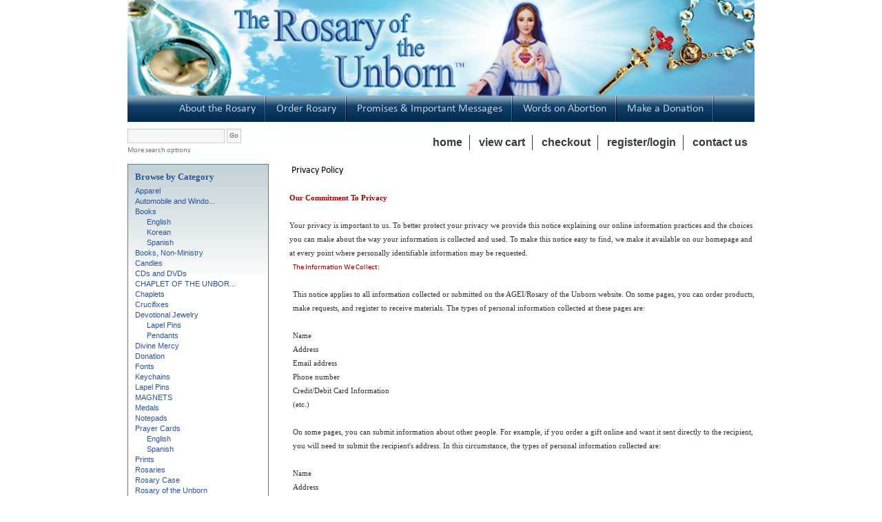

--- FILE ---
content_type: text/html; Charset=utf-8
request_url: https://www.rosaryoftheunborn.com/store/pc/viewContent.asp?idpage=7
body_size: 9391
content:
<!DOCTYPE html>
<html lang="en" >
<head itemscope itemtype="http://schema.org/WebSite">

<script>
	scGAType = "1";
	scGAEventAddShippingInfo = "";
	scGAEventAddPaymentInfo = "";
	scCurCode="";
	scGAEventBeginCheckout = "";
	scGAEventPurchase = "";

</script>

<meta charset="UTF-8" />
<TITLE itemprop="name">Privacy Policy - Rosary of the Unborn</TITLE>
<META NAME="Description" CONTENT="Privacy Policy" />
<META NAME="Keywords" CONTENT="Archangel Gabriel Enterprises Privacy Policy" />
<META NAME="Robots" CONTENT="index,follow" />
<META NAME="Revisit-after" CONTENT="30" />
<link rel="canonical" href="http://www.rosaryoftheunborn.com/store/pc/viewcontent.asp?idpage=7" />


    <link type="text/css" rel="stylesheet" href="css/bootstrap.min.css" /> 
    
    

    <link type="text/css" rel="stylesheet" href="css/datepicker3.css" />
    <link type="text/css" rel="stylesheet" href="css/facebook.css" />
    <link type="text/css" rel="stylesheet" href="css/screen.css" />
    <link type="text/css" rel="stylesheet" href="css/pcStorefront.css" />
    <link type="text/css" rel="stylesheet" href="css/quickview.css" />
    <link type="text/css" rel="stylesheet" href="css/pcSearchFields.css" />
    <link type="text/css" rel="stylesheet" href="css/search.min.css" />
    <link type="text/css" rel="stylesheet" href="css/slidebars.min.css" />
    <link type="text/css" rel="stylesheet" href="css/bulkaddtocart.css" />
    
    
    <link type="text/css" rel="stylesheet" href="../includes/mojozoom/mojozoom.css" />
    <link type="text/css" rel="stylesheet" href="../includes/javascripts/flickity/flickity.min.css" media="screen" />

<link type="text/css" rel="stylesheet" href="theme/rotu/css/theme.css" />
 <script src="../includes/jquery/jquery-3.5.1.min.js"></script>
<script type="text/javascript">
	var $pc = jQuery.noConflict();
	var $ = $pc;
</script>

<script src="../includes/jquery/jquery.divascookies-0.6.min.js"></script>

<script src="../includes/jquery/jquery.timepicker.min.js"></script>
<link rel="stylesheet" type="text/css" href="../includes/jquery/jquery.timepicker.css" />
<script src="../includes/jquery/jquery-ui.min.js"></script>
<link rel="stylesheet" type="text/css" href="../includes/jquery/jquery-ui.min.css" />
<link rel="icon" href="theme/rotu/images/favicon.ico" /><meta name="viewport" content="width=1000, initial-scale=1, maximum-scale=1">
        <link type="text/css" rel="stylesheet"  href="../includes/gateways/paypaladvancedcheckout/css/paypaladvancedcheckout.css"/>



</head>
<body itemscope itemtype="http://schema.org/WebSite">

<!-- Google Tag Manager -->
<!-- End Google Tag Manager -->

<div id="pcMainService" data-ng-controller="serviceCtrl"></div>
<div id="pre-header">
     
</div>
 

<!-- Prompt IE 6 users to install Chrome Frame. -->
<!--[if lt IE 9]>
<script type="text/javascript">
$(function() {
    $('a.closeModal').click(function(e) { 
        $('div#dumbBoxWrap').hide();
    });
});  
</script>
<div id="dumbBoxWrap">
<div class="dumbBoxOverlay">
    &nbsp;
</div> 
<div class="vertical-offset">
    <div class="dumbBox">
        <h1>Warning!</h1>
        <p class=chromeframe>Your browser is <em>ancient!</em> <a href="http://browsehappy.com/" target="_blank">Upgrade to a different browser</a> or <a href="http://www.google.com/chromeframe/?redirect=true" target="_blank">install Google Chrome Frame</a> to experience this site to it's full potential.</p>            
        <a class="close_btn close_button_red closeModal" href="#" id="closeModal">Close</a>   
    </div>
     
</div>

</div>   
<![endif]-->


<div id="pcThemeWrap" class="rotu-wrapper container-fluid">

  <header id="rotu-header">
      <h1>
        <a href="home.asp">
          <img src="theme/rotu/images/ROTU_header.jpg" alt="Rosary of The Unborn Header Image" />
          <span class="hidden">Rosary of the Unborn</span>
        </a>
      </h1>    

      <nav id="rotu-mainNav" class="navbar navbar-default"> 
        <!-- Brand and toggle get grouped for better mobile display -->
        <div class="navbar-header visible-xs">
            <div class="pull-right">
              <span class="rotu-mainNav-menu">Menu</span>
              <button type="button" class="navbar-toggle" data-toggle="collapse" data-target="#rotu-navbar-collapse">
                  <span class="sr-only">Toggle navigation</span>
                  <span class="icon-bar"></span>
                  <span class="icon-bar"></span>
                  <span class="icon-bar"></span>
              </button>
            </div> 
        </div>


        <!-- Collect the nav links, forms, and other content for toggling -->
        <div id="rotu-navbar-collapse" class="collapse navbar-collapse">
            <ul class="nav navbar-nav">
                <li><a href="/store/pc/viewcontent.asp?idpage=1">About the Rosary</a></li>
                <li><a href="/store/pc/viewCategories.asp?idCategory=193">Order Rosary</a></li> 
                <li><a href="/store/pc/viewcontent.asp?idpage=2">Promises &amp; Important Messages</a></li> 
                <li><a href="/store/pc/viewcontent.asp?idpage=16">Words on Abortion</a></li> 
                <li><a href="/store/pc/viewCategories.asp?idCategory=231">Make a Donation</a></li> 

                <!-- only on mobile, repeate products and other categories dynamic list here -->
                <li class="visible-xs"><a href="viewCategories.asp">Our Products</a>

                </li> 
                <li class="visible-xs"><a href="viewPages.asp">Other Links</a></li> 
            </ul> 
        </div><!-- /.navbar-collapse --> 
      </nav> 
  </header> 
 
  <div id="rotu-secondary" class="row">
      <div id="pcHeaderSearch" class="col-md-3">
        <form action="showsearchresults.asp" name="search" method="get" id="pcHSearchForm">
          <input type="hidden" name="pageStyle" value="H">
          <input type="hidden" name="resultCnt" value="">
          <input type="text" name="keyword" value="" id="pcHSearch">
          <input type="submit" name="submit" value="Go" id="pcHSearchSubmit">
          <div id="pcHSearchMore">
            <a href="search.asp">More search options</a>
          </div>
        </form>  
      </div>

      <nav id="rotu-secondary-nav" class="col-md-9">
          <ul>
              <li><a href="home.asp">home</a></li>
              <li><a href="viewCart.asp">view cart</a></li>
              <li><a href="checkout.asp">checkout</a></li>
                
              <li><a href="CustPref.asp">register/login</a></li>
              <li><a href="contact.asp">contact us</a></li>
               
          </ul>
      </nav> 
  </div>   

  <section id="rotu-main" class="row"> 
      <aside id="rotu-main-sidebar" class="col-md-3 col-sm-3 hidden-xs">
          <div class="rotu-main-sidebar-container">
            <h2>Browse by Category</h2>
             <nav><ul class='hci_dynamicnav'>
<li><a href="viewCategories.asp?idCategory=220">Apparel</a>
</li>
<li><a href="viewCategories.asp?idCategory=207">Automobile and Windo...</a>
</li>
<li class="parent"><a href="viewCategories.asp?idCategory=26">Books</a>
<ul class='hci_dynamicnav'>
<li><a href="viewCategories.asp?idCategory=64">English</a>
</li>
<li><a href="viewCategories.asp?idCategory=239">Korean</a>
</li>
<li><a href="viewCategories.asp?idCategory=63">Spanish</a>
</li>
</ul>
</li>
<li><a href="viewCategories.asp?idCategory=145">Books, Non-Ministry</a>
</li>
<li><a href="viewCategories.asp?idCategory=235">Candles</a>
</li>
<li><a href="viewCategories.asp?idCategory=236">CDs and DVDs</a>
</li>
<li><a href="viewCategories.asp?idCategory=192">CHAPLET OF THE UNBOR...</a>
</li>
<li><a href="viewCategories.asp?idCategory=22">Chaplets</a>
</li>
<li><a href="viewCategories.asp?idCategory=222">Crucifixes</a>
</li>
<li class="parent"><a href="viewCategories.asp?idCategory=57">Devotional Jewelry</a>
<ul class='hci_dynamicnav'>
<li><a href="viewCategories.asp?idCategory=10">Lapel Pins</a>
</li>
<li><a href="viewCategories.asp?idCategory=17">Pendants</a>
</li>
</ul>
</li>
<li><a href="viewCategories.asp?idCategory=243">Divine Mercy</a>
</li>
<li><a href="viewCategories.asp?idCategory=231">Donation</a>
</li>
<li><a href="viewCategories.asp?idCategory=232">Fonts</a>
</li>
<li><a href="viewCategories.asp?idCategory=217">Keychains</a>
</li>
<li><a href="viewCategories.asp?idCategory=233">Lapel Pins</a>
</li>
<li><a href="viewCategories.asp?idCategory=241">MAGNETS</a>
</li>
<li><a href="viewCategories.asp?idCategory=67">Medals</a>
</li>
<li><a href="viewCategories.asp?idCategory=242">Notepads</a>
</li>
<li class="parent"><a href="viewCategories.asp?idCategory=102">Prayer Cards</a>
<ul class='hci_dynamicnav'>
<li><a href="viewCategories.asp?idCategory=184">English</a>
</li>
<li><a href="viewCategories.asp?idCategory=180">Spanish</a>
</li>
</ul>
</li>
<li><a href="viewCategories.asp?idCategory=176">Prints</a>
</li>
<li><a href="viewCategories.asp?idCategory=251">Rosaries</a>
</li>
<li><a href="viewCategories.asp?idCategory=218">Rosary Case</a>
</li>
<li class="parent"><a href="viewCategories.asp?idCategory=193">Rosary of the Unborn</a>
<ul class='hci_dynamicnav'>
<li><a href="viewCategories.asp?idCategory=198">Bracelets</a>
</li>
<li><a href="viewCategories.asp?idCategory=199">Finger Cards (Rosary...</a>
</li>
<li><a href="viewCategories.asp?idCategory=197">Large, Five-Decade</a>
</li>
<li><a href="viewCategories.asp?idCategory=196">Small, One-decade</a>
</li>
</ul>
</li>
<li><a href="viewCategories.asp?idCategory=249">Rosary Rings</a>
</li>
<li><a href="viewCategories.asp?idCategory=210">Sacred Oil</a>
</li>
<li><a href="viewCategories.asp?idCategory=19">Scapulars</a>
</li>
<li><a href="viewCategories.asp?idCategory=178">Specials And Sales</a>
</li>
<li><a href="viewCategories.asp?idCategory=155">St Benedict Items</a>
</li>
<li><a href="viewCategories.asp?idCategory=244">St Michael Items</a>
</li>
<li><a href="viewCategories.asp?idCategory=216">Statues</a>
</li>
<li><a href="viewCategories.asp?idCategory=238">Visor Clips</a>
</li>
<li><a href="viewCategories.asp?idCategory=18">Water Bottles</a>
</li>
</ul>
</</nav>
          </div><!-- product links -->
        <div id='' class=''>
<ul>
<li class=''><a href=https://www.rosaryoftheunborn.com/store/pc/viewContent.asp?idpage=17>About Our Website</a></li>
<li class=''><a href=https://www.rosaryoftheunborn.com/store/pc/viewContent.asp?idpage=1>About the Rosary</a></li>
<li class=''><a href=https://www.rosaryoftheunborn.com/store/pc/viewContent.asp?idpage=3>FAQ's - Frequently Asked Questions</a></li>
<li class=''><a href=https://www.rosaryoftheunborn.com/store/pc/viewContent.asp?idpage=36>Free Rosary of the Unborn Finger Card and Business Card</a></li>
<li class=''><a href=https://www.rosaryoftheunborn.com/store/pc/viewContent.asp?idpage=5>Heaven's Words on Abortion - 2001 to 2005</a></li>
<li class=''><a href=https://www.rosaryoftheunborn.com/store/pc/viewContent.asp?idpage=16>Heaven's Words on Abortion - 2006 to 2013</a></li>
<li class=''><a href=https://www.rosaryoftheunborn.com/store/pc/viewContent.asp?idpage=11>How To Pray the Rosary </a></li>
<li class=''><a href=https://www.rosaryoftheunborn.com/store/pc/viewContent.asp?idpage=4>Links</a></li>
<li class=''><a href=https://www.rosaryoftheunborn.com/store/pc/viewContent.asp?idpage=7>Privacy Policy</a></li>
<li class=''><a href=https://www.rosaryoftheunborn.com/store/pc/viewContent.asp?idpage=2>Promises & Important Messages</a></li>
<li class=''><a href=https://www.rosaryoftheunborn.com/store/pc/viewContent.asp?idpage=8>Return Policy</a></li>
<li class=''><a href=https://www.rosaryoftheunborn.com/store/pc/viewContent.asp?idpage=6>Terms and Conditions</a></li>
<li class=''><a href=https://www.rosaryoftheunborn.com/store/pc/viewContent.asp?idpage=34>Videos</a></li>
<li class=''><a href=https://www.rosaryoftheunborn.com/store/pc/viewContent.asp?idpage=1056>Free Triple Blessing Prayer Card</a></li>
</ul></div>
          <div class="rotu-main-sidebar-container"> 
<!--            <h3>Other Links:</h3>-->
            <ul>
<!--          <li><a href="default.asp">Store Home</a></li>
              <li><a href="viewcategories.asp">Browse Catalog</a></li> 
              <li><a href="search.asp">Advanced Search</a></li>
              <li><a href="viewcart.asp">View Cart</a></li> 
              <li><a href="viewcontent.asp?idpage=17">About Our Website</a></li>
              <li><a href="viewcontent.asp?idpage=1">About the Rosary</a></li>
              <li><a href="viewcontent.asp?idpage=3">FAQ's - Frequently Asked Questions</a></li>
              <li><a href="viewcontent.asp?idpage=36">Free Rosary of the Unborn Finger Card </a></li>
              <li><a href="viewcontent.asp?idpage=15">Heaven's Words on Abortion - 1993 to 2000</a></li>
              <li><a href="viewcontent.asp?idpage=5">Heaven's Words on Abortion - 2001 to 2005</a></li>
              <li><a href="viewcontent.asp?idpage=16">Heaven's Words on Abortion - 2006 to Present</a></li>
              <li><a href="viewcontent.asp?idpage=11">How To Pray the Rosary </a></li>
              <li><a href="viewcontent.asp?idpage=4">Links</a></li>
              <li><a href="viewcontent.asp?idpage=7">Privacy Policy</a></li>
              <li><a href="viewcontent.asp?idpage=2">Promises &amp; Important Messages</a></li>
              <li><a href="viewcontent.asp?idpage=8">Return Policy</a></li>
              <li><a href="viewcontent.asp?idpage=6">Terms and Conditions</a></li>
              <li><a href="viewcontent.asp?idpage=34">Videos</a></li>-->

            </ul> 
          </div><!-- Other links --> 
         
           
      </aside>

      <div id="rotu-main-content" class="col-md-9 col-sm-9" role="main">


 


 
    
 
    
     

<div id="pcMain" class="pcViewPages">
	<div class="pcMainContent">
	
        <div class="pcPageContent">
           <div class="MsoNormal" style="MARGIN: 0in 0in 0pt"> <!-- ?xml:namespace prefix = o ns = "urn:schemas-microsoft-com:office:office" / -->  <o:p>&nbsp;</o:p>Privacy Policy<br /> <br />  <p class="MsoNormal" style="MARGIN: 0in 0in 0pt"><strong><span style="FONT-SIZE: 8.5pt; COLOR: #990000; FONT-FAMILY: 'Trebuchet MS'">Our Commitment To Privacy</span></strong><span style="FONT-SIZE: 8.5pt; COLOR: #990000; FONT-FAMILY: 'Trebuchet MS'"><br /> </span><span style="FONT-SIZE: 8.5pt; COLOR: #333333; FONT-FAMILY: 'Trebuchet MS'"><br /> Your privacy is important to us. To better protect your privacy we provide this notice explaining our online information practices and the choices you can make about the way your information is collected and used. To make this notice easy to find, we make it available on our homepage and at every point where personally identifiable information may be requested.  <o:p></o:p></span></p> <p><span class="arial12hredb"><span style="font-size: 8.5pt; color: rgb(153, 0, 0); font-family: "Trebuchet MS"; font-weight: bold;">The Information We Collect:</span></span><span style="font-size: 8.5pt; color: rgb(153, 0, 0); font-family: "Trebuchet MS"; font-weight: bold;"><br /> </span><span style="FONT-SIZE: 8.5pt; COLOR: #333333; FONT-FAMILY: 'Trebuchet MS'"><br /> This notice applies to all information collected or submitted on the AGEI/Rosary of the Unborn website. On some pages, you can order products, make requests, and register to receive materials. The types of personal information collected at these pages are: <br /> <br /> Name <br /> Address <br /> Email address <br /> Phone number <br /> Credit/Debit Card Information <br /> (etc.) <br /> <br /> On some pages, you can submit information about other people. For example, if you order a gift online and want it sent directly to the recipient, you will need to submit the recipient's address. In this circumstance, the types of personal information collected are:<br /> <br /> Name <br /> Address <br /> Phone Number <br /> (etc.) <br /> <br /> </span><strong><span style="FONT-SIZE: 8.5pt; COLOR: #990000; FONT-FAMILY: 'Trebuchet MS'">The Way We Use Information:</span></strong><span style="FONT-SIZE: 8.5pt; COLOR: #333333; FONT-FAMILY: 'Trebuchet MS'"> <br /> <br /> We use the information you provide about yourself when placing an order only to complete that order. We do not share this information with outside parties except to the extent necessary to complete that order.<br /> <br /> We use the information you provide about someone else when placing an order only to ship the product and to confirm delivery. We do not share this information with outside parties except to the extent necessary to complete that order. <br /> <br /> We use return email addresses to answer the email we receive. Such addresses are not used for any other purpose and are not shared with outside parties.<br /> <br /> &nbsp;We use non-identifying and aggregate information to better design our website and to share with advertisers. For example, we may tell an advertiser that X number of individuals visited a certain area on our website, or that Y number of men and Z number of women filled out our registration form, but we would not disclose anything that could be used to identify those individuals. <br /> Finally, we never use or share the personally identifiable information provided to us online in ways unrelated to the ones described above without also providing you an opportunity to opt-out or otherwise prohibit such unrelated uses.<br /> <br /> </span><strong><span style="FONT-SIZE: 8.5pt; COLOR: #990000; FONT-FAMILY: 'Trebuchet MS'">Our Commitment To Data Security</span></strong><span style="FONT-SIZE: 8.5pt; COLOR: #333333; FONT-FAMILY: 'Trebuchet MS'"> <br /> <br /> To prevent unauthorized access, maintain data accuracy, and ensure the correct use of information, we have put in place appropriate physical, electronic, and managerial procedures to safeguard and secure the information we collect online. <br /> <br /> </span><span class="arial12hredb"><span style="font-size: 8.5pt; color: rgb(153, 0, 0); font-family: "Trebuchet MS"; font-weight: bold;">Our Commitment To Children's Privacy: </span></span><span style="font-size: 8.5pt; color: rgb(153, 0, 0); font-family: "Trebuchet MS"; font-weight: bold;"><br /> </span><span style="FONT-SIZE: 8.5pt; COLOR: #333333; FONT-FAMILY: 'Trebuchet MS'"><br /> Protecting the privacy of the very young is especially important. For that reason, we never collect or maintain information at our website from those we actually know are under 13, and no part of our website is structured to attract anyone under 13. <br /> <br /> </span><strong><span style="FONT-SIZE: 8.5pt; COLOR: #990000; FONT-FAMILY: 'Trebuchet MS'">How You Can Access Or Correct Your Information:</span></strong><span style="FONT-SIZE: 8.5pt; COLOR: #333333; FONT-FAMILY: 'Trebuchet MS'"><br /> <br /> You can access all your personally identifiable information that we collect online and maintain by calling us at 440-327-4532 x235. We use this procedure to better safeguard your information. <br /> <br /> You can correct factual errors in your personally identifiable information by sending us a request that credibly shows error. <br /> <br /> To protect your privacy and security, we will also take reasonable steps to verify your identity before granting access or making corrections.</span></p></div> <p>&nbsp;</p> 
        </div>
      	
    
    <div class="pcTable">
      <div class="pcTableRow">
				
			</div>
		</div>
        
      <hr />
      <div class="pcFormButtons">        
        <a href="viewcontent.asp" class="pcButton pcButtonBack">
          <img src="images/sample/pc_button_back.gif" alt="The page you requested either is no longer available or access to it has been restricted." />
          <div class="pcButtonText">Back</div>
        </a>
      </div>
    
	</div>
</div>


      </div><!-- /rotu-main-content -->
  </section><!-- /rotu-main -->  

  <footer id="rotu-footer">  
      <p style="font-size: 14px; line-height:1.3; color: #383838;">
          Archangel Gabriel Enterprises Inc.<br>
          37137 Butternut Ridge Rd.<br>
          North Ridgeville, OH 44039<br>
          440-327-4532 Ext:235  
      </p>
      <small>The Rosary of the Unborn<sup>TM</sup> &copy;. All Rights Reserved.</small>
      <img src="theme/rotu/images/BotBanner.jpg" alt="Rosary of The Unborn Footer Image" />
  </footer>    
</div><!-- /pcThemeWrap -->
 <div class="modal fade" id="GlobalMsgDialog" tabindex="-1" role="dialog" aria-labelledby="pcDialogTitle" aria-hidden="true">
   <div class="modal-dialog modal-dialog-center">
      <div class="modal-content">
         <div class="modal-header">
            <button type="button" class="close" data-dismiss="modal" aria-hidden="true">&times;</button>
            <h4 class="modal-title" id="pcDialogTitle">Global Message</h4>
         </div>
         <div class="modal-body">
            <p id="pcDialogMessage"></p>
         </div>
         <div class="modal-footer">
            <div id="pcDialogButtons"></div>
         </div>
      </div>
   </div>
</div>
<div class="modal fade" id="QuickViewDialog" tabindex="-1" role="dialog" aria-labelledby="quickViewLabel" aria-hidden="true">
	<div class="modal-dialog">
    <div id="modal-content" class="modal-content">
			<div class="modal-header">
        <h4 class="modal-title" id="quickViewLabel">Quick View</h4>
        </div>
		</div>
	</div>
</div>

<script type=text/javascript>
    var opc_js_1 = 'Credit Card numbers can only contain digits and spaces';
    var opc_js_2 = 'Please enter your e-mail address';
    var opc_js_3 = 'Please enter a valid e-mail address. E.g.: yourname@domain.com';
    var opc_js_4 = 'Please enter your password';
    var opc_js_5a = '<strong>This e-mail address already exists in our customer database</strong>. Please enter a different e-mail address, or log into your account by using either this e-mail address and your password (if any), or this e-mail address and the Order Code that was included in the order notification message that you received at the time you placed an order.'; 
    var opc_js_8 = 'Please enter your first name';
    var opc_js_9 = 'Please enter last name';
    var opc_js_10 = 'Please enter your address';
    var opc_js_11 = 'Please enter your city';
    var opc_js_12 = 'Please select your country';
    var opc_js_13 = 'Please enter your ZIP/Postal code';
    var opc_js_15 = 'Please select your state';
    var opc_js_16 = 'Please enter a valid phone number';
    var opc_js_22 = ' Updating your billing address, please wait....... ';
    var opc_js_25 = 'Please enter the recipient\'s first name';
    var opc_js_26 = 'Please enter the recipient\'s last name';
    var opc_js_27 = 'Please enter the recipient\'s address';
    var opc_js_28 = 'Please enter the recipient\'s city';
    var opc_js_29 = 'Please select the recipient\'s country';
    var opc_js_30 = 'Please enter the ZIP/Postal code (US/CA)';
    var opc_js_32 = 'Please select the recipient\'s state';
    var opc_js_35 = 'Please select a valid delivery date';
    var opc_js_36 = 'Please select a valid delivery time';
    var opc_js_38 = 'Add new shipping address...';
    var opc_js_42 = ' Your order was updated successfully.';
    var opc_js_43 = 'Please select a payment method';
    var opc_js_44 = 'Please enter your credit card number';
    var opc_js_45 = 'The Credit Card number must contain at least 16 digits';
    var opc_js_46 = 'Your credit card is not valid';
    var opc_js_47 = 'Please enter your password again to confirm';
    var opc_js_48 = 'Your passwords do not match'; 
    var opc_js_51 = ' You already have an account with us.';  
    var opc_js_53 = ' We were unable to update your order. Please try again!';
    var opc_js_54 = ' Loading shipping options, please wait....... ';
    var opc_js_63 = 'Please enter your state/province';
    var opc_js_64 = 'Please enter recipient\'s state/province';
    var opc_js_65 = 'View Cart';
    var opc_js_66 = 'Try Again';
    var opc_js_74 = 'You must enter a valid zip code';
    var opc_js_79 = 'Please wait while we reload your order details';
    var opc_js_81 = 'Saving Order... Please wait';    
    var Custmoda_27 = 'You must enter a valid VAT ID';
    var Custmoda_25 = 'You must enter a valid Social Security Number';
    var login_5 = 'You must review and agree to our Terms & Conditions before placing an order on our store.';
    var opc_ship_4 = ' Your shipping selection was updated successfully';    
    var opc_16 = 'Zip:';
    var opc_16a = 'Postal Code:';
    var opc_20 = 'Use my billing address';
    var opc_21 = 'Registrant\'s preferred location';  
    var opc_51a = 'OK';      
    var opc_57 = 'There was an error saving your information. Please check the form for errors and try again. If the problem persists, please contact us so we can save your order and look into the problem.';
    var QV_2 = 'Loading . . . ';
    var ShowSearch_2 = 'Please wait while we process your request...';
    var ShowSearch_3 = 'Your search will return ';
    var ShowSearch_4 = ' result(s).';
    var button_clear = 'Clear Cart';
    var button_view = 'View Cart';
    var button_close = 'Continue Shopping';
    var message_restore = '<div class="pcSuccessMessage">' + "We loaded back into the shopping cart items that you had added during your last visit, so you don't have to look for them again." + '</div>';
    var title_restore = 'Customer Service Message';
    var title_askPassword = 'Register Customer Account';
    var message_askPassword = 'Add a password for quicker checkout and access to more features (e.g. save multiple shipping addresses, view saved shopping carts, etc.).';
    var title_validation = 'Attention Valued Customer';
    var button_closeHTML = '<a role="button" class="btn btn-default" data-dismiss="modal">' + 'Continue Shopping' + '</a>';
    var button_askPasswordHTML = '<a role="button" class="btn btn-default" data-dismiss="modal" onClick="JavaScript:noPass();">' + ' You already have an account with us.' + '</a>' + '<a role="button" class="btn btn-default" data-dismiss="modal" onClick="JavaScript:addPass();">' + 'OK' + '</a>';
    var scDateFrmt = "MM/DD/YY"; 
       
    var pcRootUrl = 'http://www.rosaryoftheunborn.com/store';
        
        var validateGuestInfo = true;    
    
        var scDispDiscCart="0";
    
</script>
<script src="https://ajax.googleapis.com/ajax/libs/angularjs/1.2.4/angular.min.js"></script>




    <script src="../includes/jquery/jquery.validate.min.js"></script>
    <script src="../includes/jquery/jquery.form.js"></script>
    <script src="../includes/jquery/jquery.touchSwipe.min.js"></script>
    <script src="../includes/jquery/smoothmenu/ddsmoothmenu.js"></script>
        
    <script src="../includes/javascripts/bootstrap.js"></script>
    <script src="../includes/javascripts/bootstrap-tabcollapse.js"></script>
    <script src="../includes/javascripts/bootstrap-datepicker.js"></script>
    
    <script src="../includes/javascripts/highslide.html.packed.js"></script>
    <script src="../includes/javascripts/jquery.blockUI.js"></script>
    <script src="../includes/javascripts/json3.js"></script>
    <script src="../includes/javascripts/accounting.min.js"></script>
    <script src="../includes/javascripts/productcart.js"></script>
    
    <script src="service/app/service.js"></script>
    <script src="service/app/quickcart.js"></script>
    <script src="service/app/viewcart.js"></script>
    <script src="service/app/search.js"></script>
    
    
    
    <script type="text/javascript" src="../includes/mojozoom/mojozoom.js"></script>
    <script type="text/javascript" src="js/bulkaddtocart.js"></script>    




<script type=text/javascript>
    // $pc("#prdtabs").tabCollapse('show');
</script>



<script type="text/javascript"> 

    var facebookActive = false;

</script>


<script type="text/javascript">
        $pc(document).ready(function () {
            $('[type="password"]').each(function(){
                if ($(this).prop("name") != "LoginPassword" && $(this).prop("name") != "password") {
                    $(this).before("<span class='reveal'>[Reveal]</span>")
                }
            })
         
            $('[type="password"]').on("focus", function () {

			    if ($(".pwdcriteria").length==0 && $(this).prop("name") != "password") {
                    if ($(this).prop("name") != "LoginPassword")  {
					    $(this).before("<div class='pwdcriteria'>(Password must be at least 8 characters long, contain one upper case, include a special character, and include a number)</div>")
					    $(".pwdcriteria").show()
				    }
			    }
            })
            $('[type="password"]').on("blur", function () {
                $(".pwdcriteria").remove()
            })
            $(document).on("click",".reveal", function(){
                if($(this).text()=='[Reveal]'){
                    $(this).text("[Hide]")
                    $(this).next($('[type="password"]')).prop('type','text')
                }
                else
                {
                   $(this).text("[Reveal]")
                   $(this).next($('[type="password"]')).prop('type','password')
                }
            })
        })
</script>
<!--include file="inc-GoogleAnalytics.asp"-->


</body>
</html>

--- FILE ---
content_type: text/css
request_url: https://www.rosaryoftheunborn.com/store/pc/theme/rotu/css/theme.css
body_size: 5436
content:

/* ==== TEMPLATE STYLES =====================================================
 * Author: Ryan Rosati 
 * Website: www.rosaryoftheunborn.com
 * Date: 7/20/2015 
 * Copyright 2015 Ryan Rosati 
 */
 
 /* =============================================================================
   $BASE
   ========================================================================== */
 
	html {  
		font-family: sans-serif; 
		-webkit-text-size-adjust: 100%; 
		-ms-text-size-adjust: 100%; 
		min-height: 100%;
	} 
	
	body {				 	 
		background: #fff;
		color: #000; 
		-webkit-font-smoothing: antialiased;
		margin: 0;
		min-height: 100%;
		position: relative;
		font-family: 'Calibri';
	}
	
	::-moz-selection { 
		background: #fe57a1; 
		color: #fff; 
		text-shadow: none; 
	}
	
	::selection { 
		background: #fe57a1; 
		color: #fff;
		text-shadow: none; 
	}
	 
/* =============================================================================
   $LINKS
   ========================================================================== */
	  
	a {
		color: #2a539c;
		background: transparent;  
	}
	
	a:visited { 
		color: #800080; 
	}
	
	a:focus, 
	a:hover, 
	a:active {  
		text-decoration: none;  
		outline: 0;
	}
	

 /* =============================================================================
   $TYPOGRAPHY
   ========================================================================== */

	@font-face {
	  font-family: 'Calibri';
	  src: url('../fonts/Calibri/Calibri.eot?#iefix') format('embedded-opentype'),  url('../fonts/Calibri/Calibri.woff') format('woff'), url('../fonts/Calibri/Calibri.ttf')  format('truetype'), url('../fonts/Calibri/Calibri.svg#Calibri') format('svg');
	  font-weight: normal;
	  font-style: normal;
	}

	@font-face {
	  font-family: 'MinionPro-Regular';
	  src: url('../fonts/MinionPro-Regular/MinionPro-Regular.eot?#iefix') format('embedded-opentype'),  url('../fonts/MinionPro-Regular/MinionPro-Regular.otf')  format('opentype'),
			 url('../fonts/MinionPro-Regular/MinionPro-Regular.woff') format('woff'), url('../fonts/MinionPro-Regular/MinionPro-Regular.ttf')  format('truetype'), url('../fonts/MinionPro-Regular/MinionPro-Regular.svg#MinionPro-Regular') format('svg');
	  font-weight: normal;
	  font-style: normal;
	}

	@font-face {
	  font-family: 'Gabriola';
	  src: url('../fonts/Gabriola/Gabriola.eot?#iefix') format('embedded-opentype'),  url('../fonts/Gabriola/Gabriola.woff') format('woff'), url('../fonts/Gabriola/Gabriola.ttf')  format('truetype'), url('../fonts/Gabriola/Gabriola.svg#Gabriola') format('svg');
	  font-weight: normal;
	  font-style: normal;
	}

	.gabriola-txt	{
		font-family: 'Gabriola';
	}

	h1, h2, h3, h4, h5, h6	{
		line-height:1.3;
		margin:20px 0;
		font-family: Georgia, Serif;		 
	}
	   
	h1	{
		font-size: 36px;		
		margin:40px 0 40px 0;
		color: #2a539c;
	}
	
	h2	{
		font-size: 24px; 
		margin:0 0 20px 0;
	}
	
	h3	{
		font-size: 20px; 
	}
	
	h4	{
		font-size: 18px; 
	}
	
	h5	{
		font-size: 16px; 
	}
	
	h6	{
		font-size: 14px; 
	} 
 

/* =============================================================================
   $COLORS
   ========================================================================== */

	.blue {
		color: #2a539c;
	}

	.txtGrey	{
		color: #252525;
	}

	.ROTU-blue	{
		color: #01477a;
	}

	.ROTU-lghtBlue	{
		color: #5da4a4;
	}
   
/* =============================================================================
   $BUTTONS
   ========================================================================== */
   	
 

/* =============================================================================
   $CHROME FRAME PROMPT
   ========================================================================== */
 
	a.close_btn {	  
	  display: block;
	  vertical-align: top;
	  position: relative;	  
	  width: 96px;
	  line-height: 35px;
	  padding: 0 24px;
	  font-size: 14px;
	  color: white;
	  text-align: center;
	  text-decoration: none; 
	  background-color: #F00;
	  background-clip: padding-box;
	  border: 1px solid #000; 
	} 
	
	a.close_btn:hover {
	  background-color: #970202;
	}
	
  			  
	.chromeframe a { 
		color: #F00 !important;	
		text-decoration: none;
	 }
	 
	 .chromeframe a:hover	{
		 text-decoration: underline;
	 }
	
	/* modal window */
	
	.dumbBoxWrap { /* The div that shows/hides. */
		display:block; 
		z-index:40001; 
	}
	
	.dumbBox	{
		width:405px; 
		position:relative;
		margin:0 auto; 
		background-color:white;
		padding:20px;
		border:1px solid black;
	}
	
	.dumbBox h1	{
		font-size: 18px;
		color: #474747;
		margin: 0;
	}
	
	.dumbBox p	{
		line-height: 1.5;
		font-size: 12px;
		margin: 10px 0;
		color: #474747;
	}
	
	.dumbBoxOverlay { /* Shades out background when selector is active */
		position:fixed;
		width:100%;
		height:100%;
		background-color:black;
		opacity:.5; 
		-ms-filter:"progid:DXImageTransform.Microsoft.Alpha(Opacity=50)"; /* IE transparency */
		filter:alpha(opacity=50); /* More IE transparency */
		z-index:40001;
	}
	
	.vertical-offset { /* Fixed position to provide the vertical offset */
		position:fixed;
		top:30%;
		width:100%;
		z-index:40002; 
	}

/* =============================================================================
   $HEADER
   ========================================================================== */

	.rotu-wrapper	{
		max-width: 940px;
		margin:0 auto; 
	} 

	#rotu-header h1 {
		margin:0;
		font-size: inherit;
	}

		#rotu-header h1 img {
			width:100%;
			vertical-align: top;
		}
	 
	@media (max-width: 768px) { 

		.rotu-wrapper {
			padding-left: 0;
			padding-right: 0;
		}

		#rotu-header h1 {
			overflow: hidden;
		}

		#rotu-header h1 img {
			height: 80px;
			width: auto;
			position: relative;
			left: 50%;
			margin-left: -210px;
		}

	}

/* =============================================================================
   $NAV
   ========================================================================== */
 
	#rotu-mainNav {
		background: url('../images/ROTU-mainNav-bg.jpg') repeat-x 0 0 #002b4e;
		margin-bottom: 0;
		border: none;
		border-radius: 0;
		height: 38px;
		min-height: inherit;
	} 

	.navbar-default .navbar-collapse, 
	.navbar-default .navbar-form {
		border-color: inherit;
		padding: 0;
	}

	.navbar-default .navbar-nav {
		width: 100%;
		display: -webkit-flex;
		display: flex;
		-webkit-flex-direction: row; /* works with row or column */
		flex-direction: row;
		-webkit-align-items: center;
		align-items: center;
		-webkit-justify-content: center;
		justify-content: center;
	}

	.navbar-default .navbar-nav > li > a {
		padding-top: 0;
		padding-bottom: 0;
		font-size: 16px;
		line-height: 38px; 
		font-family: 'Calibri';
		color: #c2cdd6;
		font-weight: normal;
		background: url('../images/ROTU-mainNav-bg-sep.jpg') no-repeat right 0;
	}

		.navbar-default .navbar-nav > li:last-child > a {
			background: none;
		}

		.navbar-default .navbar-nav > li > a:hover {
			color: #fff;
		}

	.rotu-mainNav-menu {
		padding-top: 0;
		padding-bottom: 0;
		font-size: 16px;
		line-height: 38px; 
		font-family: 'Calibri';
		color: #c2cdd6;
		font-weight: normal;
		margin-right: 5px;
	}

	.navbar-default .navbar-toggle:hover, 
	.navbar-default .navbar-toggle:focus {
    	background-color: rgba(0,0,0,0.6);
	}

@media (max-width: 768px) { 
	.navbar-toggle {
	    padding: 5px 5px;
	    margin-top: 5px;
	}

	.navbar-default .navbar-toggle .icon-bar {
	    background-color: #fff;
	}

	.navbar-default .navbar-nav {
	    display: block;
	    background: #002b4e;
	    position: relative;
	    z-index: 999999;
	    margin: 0;
	}

}


@media (max-width: 870px) {
	.navbar-default .navbar-nav > li > a { 
	    font-size: 14px; 
	}
}



/* =============================================================================
   $rotu-secondary
   ========================================================================== */ 

	#rotu-secondary	{
		margin-top: 10px;
		margin-bottom: 10px;
	}

	#pcHeaderSearch { 
	}

	#rotu-secondary-nav ul {
		float:right;
		margin: 0;
		padding: 0;
	}

		#rotu-secondary-nav ul li { 
			list-style: none; 
			display: inline;
		}

			#rotu-secondary-nav ul li a {
				margin: 9px 0;
  				display: inline-block;
				color: #3b3b3b;
				font-size: 16px;
				padding:0 10px;
				border-right: 1px solid #3b3b3b;
				text-decoration: none;
				text-align: right;
	  			font-weight: bold;
	  			font-family: "Trebuchet MS", Verdana, Arial, sans-serif;
			} 

				#rotu-secondary-nav ul li:last-child a {
					border-right: none;
				}

				#rotu-secondary-nav ul li a:hover {
					color: #000;
				}

	/* search form */
	#pcHSearch {
		border: 1px solid #CCCCCC;
		background-color: #F7F7F7;
		font-size: 11px;
		color: #666666;
		padding: 2px 3px 2px 3px;
	}

	#pcHSearchSubmit {
		border: 1px solid #CCCCCC;
		background-color: #F7F7F7;
		font-size: 11px;
		color: #666666;
		padding: 2px 3px 2px 3px;
	}

	#pcHSearchMore a {
		font-size: 11px;
		color: #777777;
		font-weight: normal;
	}

@media (max-width: 768px) { 
	.row {
		margin:0;
	}
	#pcHSearch {
	    width: 80%;
		float: left;
	}

	#pcHSearchSubmit {
		width: 20%;
	    padding-left: 0;
	    padding-right: 0;
	    float: left;
	}

	#rotu-secondary-nav ul {
		float:none;
	    margin: 0 auto;
	}

	#rotu-secondary-nav ul li a {
		font-size: 11px;
		padding: 0 3px;
	}

}



/* =============================================================================
   $SIDEBAR
   ========================================================================== */

	.rotu-main-sidebar-container,
	#rotu-main-sidebar #pcRecentProducts	{
		border: 1px solid #557E91;
		color: #2a539c;
		padding: 10px;
		font-size: 11px;
		font-family: "Trebuchet MS", Verdana, Arial, sans-serif;
		margin-bottom: 20px;

		/* Permalink - use to edit and share this gradient: http://colorzilla.com/gradient-editor/#c2d1d5+0,ffffff+25 */
		background: #c2d1d5; /* Old browsers */
		background: -moz-linear-gradient(top,  #c2d1d5 0%, #ffffff 25%); /* FF3.6+ */
		background: -webkit-gradient(linear, left top, left bottom, color-stop(0%,#c2d1d5), color-stop(25%,#ffffff)); /* Chrome,Safari4+ */
		background: -webkit-linear-gradient(top,  #c2d1d5 0%,#ffffff 25%); /* Chrome10+,Safari5.1+ */
		background: -o-linear-gradient(top,  #c2d1d5 0%,#ffffff 25%); /* Opera 11.10+ */
		background: -ms-linear-gradient(top,  #c2d1d5 0%,#ffffff 25%); /* IE10+ */
		background: linear-gradient(to bottom,  #c2d1d5 0%,#ffffff 25%); /* W3C */
		filter: progid:DXImageTransform.Microsoft.gradient( startColorstr='#c2d1d5', endColorstr='#ffffff',GradientType=0 ); /* IE6-9 */	
	}

		.rotu-main-sidebar-container h2,
		.rotu-main-sidebar-container h3 {
			font-size: 13px;
			margin:0 0 5px 0;
		}

		.rotu-main-sidebar-container ul { 
			list-style: none;
			margin:0;
			padding: 0;
		}

			.rotu-main-sidebar-container ul li ul {
				padding-left: 1.5em;
			} 
 
/* =============================================================================
   $MAIN
   ========================================================================== */
   
	/* Homepage main section */
	
	.ROTU-border	{
		border: 1px solid #c7c7c7;
		padding: 10px;
		font-family: 'Calibri';
	}
	
	#welcomeHeading  {
		font-size: 16px;
		font-weight: normal;
		background: none;
		line-height: 1.3;
	}
	
	.ROTU-homeTop-rosaries-product	{
		float: left;
		display: block;
		font-weight: bold;
		font-family: Times, "Times New Roman", serif;
		font-size: 13px;
		margin-right: 9px;
		margin-bottom: 20px;
		text-align: center;
		text-decoration: none;
		color: #231f20 !important;
	}
	
		.ROTU-homeTop-rosaries-product:last-child	{
			margin-right: 0;
		}
	
		.ROTU-homeTop-rosaries-product img	{
			display: block;
			margin-bottom: 5px;
		    border: none !important;
		}
	
	#rescueHeading	{
		font-family: 'MinionPro-Regular';
		font-size: 54px;
		margin: 20px 0 0 0;
		padding: 0;
		line-height: 1;
	}
		#rescueHeading .gabriola-txt	{
			font-size: 70px;
			font-weight: normal;
		}
	#ROTU-homeBottom-quote	{
		margin-bottom: 20px;
	}
	
		#ROTU-homeBottom-quote blockquote	{
			float: left;
			width: 400px;
			padding: 0;
			margin: 0;
			line-height: 1.4; 
		}
		
		#ROTU-homeBottom-quote img	{
			float: right;
			margin-right: -10px;
		}
	
	#horizontal-goldBar	{
		height: 13px; 
		background: url('../images/ROTU_goldRule.jpg') repeat-x;
		margin-left: -10px;
		margin-right: -10px;
	}
	
	#ROTU-twoCol	{
		background: #d1e5e4; /* Old browsers */
		background: -moz-linear-gradient(top,  #d1e5e4 0%, #ffffff 30%); /* FF3.6+ */
		background: -webkit-gradient(linear, left top, left bottom, color-stop(0%,#d1e5e4), color-stop(30%,#ffffff)); /* Chrome,Safari4+ */
		background: -webkit-linear-gradient(top,  #d1e5e4 0%,#ffffff 30%); /* Chrome10+,Safari5.1+ */
		background: -o-linear-gradient(top,  #d1e5e4 0%,#ffffff 30%); /* Opera 11.10+ */
		background: -ms-linear-gradient(top,  #d1e5e4 0%,#ffffff 30%); /* IE10+ */
		background: linear-gradient(to bottom,  #d1e5e4 0%,#ffffff 30%); /* W3C */
		filter: progid:DXImageTransform.Microsoft.gradient( startColorstr='#d1e5e4', endColorstr='#ffffff',GradientType=0 ); /* IE6-9 */ 
		
		margin-left: -10px;
		margin-right: -10px;
		padding: 20px 10px; 
		color: #0e0e0e;
		font-size: 18px;
		line-height: 1.2;
		
	}
	
		#ROTU-twoCol h4	{
			font-size: 20px;
			line-height: 1;
			margin:0 0 5px;
			text-transform: uppercase; 
    		font-family: 'Calibri';
		}

		.pcMainTable p,
		#ROTU-twoCol p {
		    margin: 0 0 0 5px;
		}

		#ROTU-twoCol a:link	{
			color: #088696 ;
			text-decoration: none;
		}
			#ROTU-twoCol a:hover	{
				color: #000000 ;
			}
		
	.ROTU-twoCol-left	{
		float: left;
		width: 47%;
	}
		
	.ROTU-twoCol-right	{
		float: right;
		width: 49%;
		padding-left: 15px;
		border-left: 5px solid #e4ddb2;
	} 
	
	#ROTU-homeBottom-whyPray	{
		color: #088696;
		font-size: 21px;
		
	 
	}
	
		#ROTU-homeBottom-whyPray h5	{
			font-size: 38px;
			font-family: 'MinionPro-Regular';
			font-weight: bold;
			line-height: 1;
			margin:0 0 10px;
			padding: 0;
		}
		
		#ROTU-homeBottom-whyPray span	{
			font-size: 15px;
			margin-top: 10px;
			display: block;
		}
		
		#ROTU-homeBottom-whyPray img	{
			margin-left: -10px;
			margin-right: -10px;
			margin-bottom: -10px;
			width: 103%;
			margin-top: 20px;
		}
 
	.float-left	{
		float:left;
	}
	
	.float-right	{
		float: right
	}
 
	@media (max-width: 768px) { 
		#welcomeHeading strong {
			margin-bottom: 10px;
			display: inline-block;
		} 

		.ROTU-homeTop-rosaries-product {
			margin-right: 0;
			float:none;
		}	

			.ROTU-homeTop-rosaries-product img {
			    display: block; 
			    margin-left: auto;
			    margin-right: auto;
			}

		#ROTU-homeBottom-quote blockquote {
			float: none;
			width: auto;
			font-size: 16px !important;
		}

		.ROTU-twoCol-left {
			float:none;
			width: auto;
		}
		.ROTU-twoCol-right {
		    float: none; 
		    width: auto;
		    padding-top: 15px;
		    padding-left: 0;
		    border-left: none;
		    border-top: 5px solid #e4ddb2; 
		    margin-top: 20px;
		}

		#ROTU-homeBottom-whyPray h5 {
		    font-size: 28px;
		}

		#ROTU-homeBottom-whyPray {
		    font-size: 19px;
		}

		#ROTU-homeBottom-whyPray img {
			margin-left: -10px;
			margin-right: -10px;
			margin-bottom: -10px;
			width: 108%;
			margin-top: 20px;
		}

		#rotu-footer img {
			width:100%;
		}
	}

/* =============================================================================
   $FOOTER
   ========================================================================== */
 
	#rotu-footer {
		border: 1px solid #557E91;
		text-align: center;
		font-size: 14px;
		color: #383838;
		padding: 1em;
		margin-bottom: 1em;
		margin-top: 1em;

		/* Permalink - use to edit and share this gradient: http://colorzilla.com/gradient-editor/#c2d1d5+0,ffffff+25 */
		background: #c2d1d5; /* Old browsers */
		background: -moz-linear-gradient(top,  #c2d1d5 0%, #ffffff 25%); /* FF3.6+ */
		background: -webkit-gradient(linear, left top, left bottom, color-stop(0%,#c2d1d5), color-stop(25%,#ffffff)); /* Chrome,Safari4+ */
		background: -webkit-linear-gradient(top,  #c2d1d5 0%,#ffffff 25%); /* Chrome10+,Safari5.1+ */
		background: -o-linear-gradient(top,  #c2d1d5 0%,#ffffff 25%); /* Opera 11.10+ */
		background: -ms-linear-gradient(top,  #c2d1d5 0%,#ffffff 25%); /* IE10+ */
		background: linear-gradient(to bottom,  #c2d1d5 0%,#ffffff 25%); /* W3C */
		filter: progid:DXImageTransform.Microsoft.gradient( startColorstr='#c2d1d5', endColorstr='#ffffff',GradientType=0 ); /* IE6-9 */	
	}

		#rotu-footer small {
			font-size: 11px;
			color: #666666;
			margin: 1em 0;
			display: block;
  		}

  		#rotu-footer img {
  			margin-bottom: 1em;
  			display: block;
  			margin: 0 auto;
  		}

	@media (max-width: 768px) { 
 		#rotu-footer {
 			margin: 1em;
 		}
	}

/* =============================================================================
   $PC overrides
   ========================================================================== */
 
	.pcMainContent h1 {
		margin-top: 0;
		margin-bottom: 10px;
	} 
 
	.pcShowProductImageH img {
		border: 1px solid #E1E1E1 !important;
	}

 	.pcSortProducts {
 		float:right;
 		width: auto;
	    margin-bottom: 20px;
 	}

 	.pcShowProducts {
 		border: 1px solid #E1E1E1;
 	} 

 	.pcEstimateShipping a {
		display: block;
	    padding: 10px 20px;
	    background: #428bca;
	    margin-top: 20px;
	    float: left;
	    color: #fff;
	    border-radius: 4px;
	    border: 1px solid #2a539c;
 	}

 	.pcShowProductOptionsList label {
 		color: #2a539c;
 		font-weight: bold;
		font-family: Georgia, Serif;
		margin-bottom: 10px;
 	}



	@media (max-width: 768px) { 
		.pcMainContent h1 {
			font-size: 20px;
		} 

		.pcPageNav {
			display: none;
		}

		.pcSortProducts {
			width:100%;
			float:none;
		}

		.pcColCount4, 
		.pcColWidth25 { 
			float:none;
			width:100%;
		}
	}



@media print {
  * { background: transparent !important; color: black !important; box-shadow:none !important; text-shadow: none !important; filter:none !important; -ms-filter: none !important; } /* Black prints faster: h5bp.com/s */
  a, a:visited { text-decoration: underline; }
  a[href]:after { content: " (" attr(href) ")"; }
  abbr[title]:after { content: " (" attr(title) ")"; }
  .ir a:after, a[href^="javascript:"]:after, a[href^="#"]:after { content: ""; }  /* Don't show links for images, or javascript/internal links */
  pre, blockquote { border: 1px solid #999; page-break-inside: avoid; }
  thead { display: table-header-group; } /* h5bp.com/t */
  tr, img { page-break-inside: avoid; }
  img { max-width: 100% !important; }
  @page { margin: 0.5cm; }
  p, h2, h3 { orphans: 3; widows: 3; }
  h2, h3 { page-break-after: avoid; }
  .no-print {display:none;}
}


--- FILE ---
content_type: application/javascript
request_url: https://www.rosaryoftheunborn.com/store/includes/javascripts/productcart.js
body_size: 5619
content:
function detectTouch()
{
    var hastouch = false;
    try {
        document.createEvent('TouchEvent');
        hastouch = true;
    } catch (e) {
        hastouch = false;
    }
    return hastouch;
}

function win(fileName)
{
    myFloater = window.open('', 'myWindow', 'scrollbars=auto, status=no, width=500, height=400')
    myFloater.location.href = fileName;
}

// Opens Popup Window via Discount Icon on "pcShowCatDiscIcon.asp"
function discWin(fileName)
{
    myFloater = window.open('', 'myWindow', 'scrollbars=auto, status=no, width=300, height=200')
    myFloater.location.href = fileName;
}

// Opens jQueryUI Dialog
function openDialog(buttons, msg, title, bg)
{
    $pc("#pcDialogMessage").html(msg);
    $pc("#pcDialogTitle").html(title);
    $pc("#pcDialogButtons").html(buttons);
    $pc('#GlobalMsgDialog').appendTo("body").modal({ show: true, backdrop: bg });
}

// Opens Bootstrap Remote Page in Modal
function openbrowser(url) {
    $pc('#QuickViewDialog').appendTo("body").modal({
        show: true,
        remote: url
    });
}

// Additional views in viewPrdCode.asp
function setMainImg(img, largeImg, alt)
{

	if (largeImg !== undefined) {
		$pc("#mainimg").attr('src', img);
        if (pcv_strUseEnhancedViews) {
			$pc("#mainimg").attr("href", largeImg);
			$pc("#mainimg").parent().attr("href", largeImg);
			$pc("#mainimg").attr("alt", alt);
		} else {
			$pc("#mainimg").parent().attr("href", largeImg);
			$pc("#zoombutton").attr("href", largeImg);
			$pc("#mainimg").attr("alt", alt);
		}

		if (pcv_strIsMojoZoomEnabled) {
			mainImgMakeZoomable(largeImg);
		}
	} else {
        $pc("#mainimg").attr('src', img);
		mainImgMakeZoomable(img);
	}
}

function mainImgMakeZoomable(setLink)
{
	var tmpimg = new Image();

	tmpimg.src=document.getElementById("mainimg").src;

	tmpimg.onload = function(){

	var defaultWidth = 256;
	var defaultHeight = 256;

	var imageWidth = $pc("#mainimg").outerWidth();
	var imageHeight = $pc("#mainimg").outerHeight();

	zoomWidth = defaultWidth;
	zoomHeight = defaultHeight;

	if (imageWidth < defaultWidth && imageHeight < defaultHeight && imageWidth > 0 && imageHeight > 0) {
		if (imageWidth < imageHeight) {
			zoomWidth = imageWidth;
			zoomHeight = imageWidth;
		} else {
			zoomWidth = imageHeight;
			zoomHeight = imageHeight;
		}
	}

	$pc(".mojozoom_imgctr").remove();

	MojoZoom.makeZoomable(document.getElementById("mainimg"), setLink, '', zoomWidth, zoomHeight, false, pcv_strMojoZoomOrientation);

	}
}

function mainImgClick(item)
{
	if (pcv_strIsMojoZoomEnabled) {
		$pc(".mojozoom_marker").parent().css('display', 'none');
		$pc(".mojozoom_imgctr").css('visibility', 'hidden');
	}

	if (pcv_strUseEnhancedViews) {
		var imageURL = ($pc("#mainimg").attr("href"));
	    if (imageURL) {
			hs.expand(null, { src: imageURL });
	      } else {
			if (pcv_hasAdditionalImages) {
				$pc("#" + CurrentImg).click();
			} else
			{
                if (item) {
				    hs.expand(item);
                } else {
                    if (!imageURL) var imageURL = ($pc("#mainimg").attr("src"));
                    hs.expand(null, { src: imageURL });
                }
			}
		}
	} else {
		enlrge($pc(item).attr("href"));
	}

	return false;
}

// START: Save Cart
var SavedCartName = $pc("#SavedCartName");
var allFields = $pc([]).add(SavedCartName);
var tips = $pc(".validateTips");

function saveCart()
{
    updateTips('', '');
    var bValid = true;
    bValid = bValid && checkLength(SavedCartName, SaveCart_3, 3, 100);
    bValid = bValid && checkRegexp(SavedCartName, /^[a-z]([0-9a-z_ ])+$/i, SaveCart_4);
    if (bValid) {

        $pc.ajax({
            type: "GET",
            url: "viewcart.asp?SaveCart=1&SavedCartName=" + SavedCartName.val(),
            data: "{}",
            timeout: 45000,
            success: function (data, textStatus) {
                updateTips(SaveCart_5, 'pcSuccessMessage');
                setTimeout(function () { $pc("#pcSavedCartModal").modal("hide") }, 2000);
            }
        });
    }
}
function checkLength(o, n, min, max) {
    if (o.val().length > max || o.val().length < min) {
        updateTips("Length of " + n + " must be between " + min + " and " + max + ".", "pcErrorMessage");
        return false;
    } else {
        return true;
    }
}
function checkRegexp(o, regexp, n) {
    if (!(regexp.test(o.val()))) {
        o.addClass("ui-state-error");
        updateTips(n);
        return false;
    } else {
        return true;
    }
}
function updateTips(t, c) {
    tips.removeClass('pcErrorMessage')
    tips.removeClass('pcSuccessMessage')
    tips.text(t).addClass(c);
}
function showSaveCartModal() {
    updateTips('', '');
    SavedCartName.val('');
    $pc('#pcSavedCartModal').appendTo("body").modal({ show: true });
}
// END: Save Cart


// Create an AJAX object
var pcAJAXConn = new XHConn();
if (!pcAJAXConn) alert("XMLHTTP is not available with this browser. Please consider upgrading.");


// START: AJAX Request to "xml_srcImgs.asp" via "srcImgs.asp" via "imageDir.asp"
var srcImgsComplete = function (oXML) {
    var xmldoc = oXML.responseXML;
    var root_node = xmldoc.getElementsByTagName('data0').item(0);
    var tmpcount=parseInt(root_node.firstChild.data);
    var tmpdata="";
    if (tmpcount>0)
    {
        for (i=1;i<=tmpcount;i++)
        {
            var root_node = xmldoc.getElementsByTagName('data'+i).item(0);
            tmpdata=tmpdata+root_node.firstChild.data;
        }
        document.getElementById("resultarea").innerHTML=tmpdata;
    }

    document.getElementById("runmsg").innerHTML="";
    document.body.style.cursor='';
    if (iPageCount>1) {
        document.getElementById("currentpage").innerHTML=document.ajaxSearch.iPageCurrent.value;
    }
};
function srcImgs()
{
    document.getElementById("runmsg").innerHTML = ShowSearch_2;
    document.body.style.cursor='progress';
    pcAJAXConn.connect("xml_srcImgs.asp", "POST", GetAllValues(document.ajaxSearch), srcImgsComplete);
}
// END: AJAX Request to "xml_srcImgs.asp" via "srcImgs.asp" via "imageDir.asp"



// START: AJAX Request to "xml_srcPrdsCount.asp" via "search.asp"
var srcPrdsCountComplete = function (oXML)
{
    var xmldoc = oXML.responseXML;
    var root_node = xmldoc.getElementsByTagName('count').item(0);
    document.getElementById("totalresults").innerHTML = ShowSearch_3 + root_node.firstChild.data + ShowSearch_4;
    document.body.style.cursor='';
};
function srcPrdsCount()
{
    document.getElementById("totalresults").innerHTML = ShowSearch_2;
    document.body.style.cursor='progress';
    pcAJAXConn.connect("xml_srcPrdsCount.asp", "POST", GetAllValues(document.ajaxSearch), srcPrdsCountComplete);
}
// END: AJAX Request to "xml_srcPrdsCount.asp" via "search.asp"



// START: AJAX Request to "xml_srcImgsCount.asp" via "inc_srcImgs.asp" via "imageDir.asp"
var srcImgsCountComplete = function (oXML)
{
    var xmldoc = oXML.responseXML;
    var root_node = xmldoc.getElementsByTagName('count').item(0);
    document.getElementById("totalresults").innerHTML = ShowSearch_3 + root_node.firstChild.data + ShowSearch_4;
    document.body.style.cursor='';
};
function srcImgsCount()
{
    document.getElementById("totalresults").innerHTML = ShowSearch_2;
    document.body.style.cursor='progress';
    pcAJAXConn.connect("xml_srcImgsCount.asp", "POST", GetAllValues(document.ajaxSearch), srcImgsCountComplete);
}
// END: AJAX Request to "xml_srcImgsCount.asp" via "inc_srcImgs.asp" via "imageDir.asp"



// START: Collect form values
function GetAllValues(theForm){

    var ValueStr="";

	var els = theForm.elements;

	for(i=0; i<els.length; i++){

		switch(els[i].type){

			case "select-one" :

				if (ValueStr!="") ValueStr=ValueStr + "&";
				ValueStr=ValueStr + els[i].name + "=" + URLEncode(els[i].value);
				break;

			case "text":

				if (ValueStr!="") ValueStr=ValueStr + "&";
				ValueStr=ValueStr + els[i].name + "=" + URLEncode(els[i].value);
				break;

			case "textarea":

				if (ValueStr!="") ValueStr=ValueStr + "&";
				ValueStr=ValueStr + els[i].name + "=" + URLEncode(els[i].value);
				break;

			case "hidden":
				if (ValueStr!="") ValueStr=ValueStr + "&";
				ValueStr=ValueStr + els[i].name + "=" + URLEncode(els[i].value);
				break;

			case "checkbox":

				if (els[i].checked == true)
				{
				if (ValueStr!="") ValueStr=ValueStr + "&";
				ValueStr=ValueStr + els[i].name + "=" + URLEncode(els[i].value);
				}
				break;


			case "radio":

				if (els[i].checked == true)
				{
				if (ValueStr!="") ValueStr=ValueStr + "&";
				ValueStr=ValueStr + els[i].name + "=" + URLEncode(els[i].value);
				}
				break;

		}

	}
	return(ValueStr);

}
// END: Collect form values



// START: Opens Quick View Modal via "inc_QuickViewFooter.asp"
function CallQuickView(tmpIdPrd)
{
	$pc('#QuickViewDialog').appendTo("body").modal({ show: true, remote: 'quickview.asp?idproduct=' + tmpIdPrd });
}
function ClearViewedPrdList()
{
	$pc('#pcRecentProducts').hide();
	$pc('#clearViewedPrdListCookie').load("clearViewedPrdsList.asp?action=clear");
}


// Close highslide on Bootstrap modal close
$pc('body').on('hide.bs.modal', '.modal', function () {
	try
	{
		hs.close();
	}
	catch (err)
	{
		//ignore error since highslide wasn't available
	}
});

$pc('body').on('hidden.bs.modal', '.modal', function () {
	$pc(this).removeData('bs.modal');
});

// END: Opens Quick View Modal via "inc_QuickViewFooter.asp"

			function getURLParam(strParamName){
				var strReturn = "";
				var strHref = window.location.href;
				if ( strHref.indexOf("?") > -1 ){
					var strQueryString = strHref.substr(strHref.indexOf("?")).toLowerCase();
					var aQueryString = strQueryString.split("&");
					for ( var iParam = 0; iParam < aQueryString.length; iParam++ ){
						if (
							aQueryString[iParam].indexOf(strParamName.toLowerCase() + "=") > -1 ){
							var aParam = aQueryString[iParam].split("=");
							strReturn = aParam[1];
							break;
						}
					}
				}
				return unescape(strReturn);
			}

// ====================================================================
// URLEncode Functions
// Copyright Albion Research Ltd. 2002
// http://www.albionresearch.com/
// ====================================================================
function URLEncode(eStr)
{
// The Javascript escape and unescape functions do not correspond
// with what browsers actually do...
var SAFECHARS = "0123456789" +					// Numeric
                "ABCDEFGHIJKLMNOPQRSTUVWXYZ" +	// Alphabetic
                "abcdefghijklmnopqrstuvwxyz" +
                "-_.!~*'()";					// RFC2396 Mark characters
var HEX = "0123456789ABCDEF";

var plaintext = eStr;
var encoded = "";
for (var i = 0; i < plaintext.length; i++ ) {
    var ch = plaintext.charAt(i);
        if (ch == " ") {
            encoded += "+";				// x-www-urlencoded, rather than %20
    } else if (SAFECHARS.indexOf(ch) != -1) {
            encoded += ch;
    } else {
            var charCode = ch.charCodeAt(0);
        if (charCode > 255) {
                alert( "Unicode Character '"
                                            + ch
                                            + "' cannot be encoded using standard URL encoding.\n" +
                                "(URL encoding only supports 8-bit characters.)\n" +
                        "A space (+) will be substituted." );
            encoded += "+";
        } else {
            encoded += "%";
            encoded += HEX.charAt((charCode >> 4) & 0xF);
            encoded += HEX.charAt(charCode & 0xF);
        }
    }
} // for

    return encoded;
};

$pc(document).ready(function () {

	var dateFormat = "mm/dd/yyyy";

	// Convert to a format that works with Bootstrap Datepicker
	if (typeof (scDateFrmt) !== 'undefined') {
		if (scDateFrmt == "DD/MM/YY") {
			dateFormat = "dd/mm/yyyy";
		}
	}

	// Hide datepicker when changing the date
	$pc(".datepicker").datepicker({
		format: dateFormat
	}).on('changeDate', function () {
		$pc(this).datepicker('hide');
	});

	// Highslide must always display above Bootstrap modal
	try { hs.zIndexCounter = 2050; } catch (err) { /* Ignore errors */ }

    // Attach QuickView Trigger Event
    if (!detectTouch()) {
        $pc(".pcShowProductImageH, .pcShowProductImageP").hover(function() {
            $pc('.pcQuickViewTrigger',this).show();
        },function() {
            $pc('.pcQuickViewTrigger',this).hide();
        });
    }
    // Smooth and Scroll OPC collapse
    $pc("#acc1").on('shown.bs.collapse', function() {
        var currentPanel = $pc(".panel-collapse.in").attr('id');
        scrollHere('#' + currentPanel);
    });
    function scrollHere(destination) {
        var breakpoint = $pc(destination).offset().top - 80;
        $pc('body, html').animate({scrollTop: breakpoint}, 500);
    }
    // Check we are still on Facebook
    if (facebookActive) {
        if (window.location == top.window.location) {
            window.location = 'facebookLO.asp'; // clear facebook session
        }
    }


});
/** XHConn - Simple XMLHTTP Interface - bfults@gmail.com - 2005-04-08        **
 ** Code licensed under Creative Commons Attribution-ShareAlike License      **
 ** http://creativecommons.org/licenses/by-sa/2.0/                           **/
function XHConn()
{
  var xmlhttp, bComplete = false;
  try { xmlhttp = new ActiveXObject("Msxml2.XMLHTTP"); }
  catch (e) { try { xmlhttp = new ActiveXObject("Microsoft.XMLHTTP"); }
  catch (e) { try { xmlhttp = new XMLHttpRequest(); }
  catch (e) { xmlhttp = false; }}}
  if (!xmlhttp) return null;
  this.connect = function(sURL, sMethod, sVars, fnDone)
  {
    if (!xmlhttp) return false;
    bComplete = false;
    sMethod = sMethod.toUpperCase();

    try {
      if (sMethod == "GET")
      {
        xmlhttp.open(sMethod, sURL+"?"+sVars, true);
        sVars = "";
      }
      else
      {
        xmlhttp.open(sMethod, sURL, true);
        xmlhttp.setRequestHeader("Method", "POST "+sURL+" HTTP/1.1");
        xmlhttp.setRequestHeader("Content-Type","application/x-www-form-urlencoded");
      }
      xmlhttp.onreadystatechange = function(){
      if (xmlhttp.readyState == 4 && !bComplete)
      {

		try {
			if(xmlhttp.status !== undefined && xmlhttp.status != 0) {
					xmlhttpStatus = xmlhttp.status;
				} else {
					xmlhttpStatus = 0;
				}
			} catch(e){

			xmlhttpStatus = 0;
		}

	  if (xmlhttpStatus == 200)
		{
			bComplete = true;
			fnDone(xmlhttp);
		}
	  else
	  {
	    return null;
	  }
        }};
      xmlhttp.send(sVars);
    }
    catch(z) { return false; }
    return true;
  };
  return this;
}

 function validateEmail($email) {
  var emailReg = /^([\w-\.]+@([\w-]+\.)+[\w-]{2,4})?$/;
  return emailReg.test( $email );
}

function updateOrderStatus(idorder,newstatus){
    $pc.ajax({
                type: "post",
                url: "utilities.asp?action=updatePaymentGatewayStatus&idorder=" + idorder + "&newstatus=" + newstatus,
                data: "{}",
                timeout: 4500,
                success: function (data, textStatus) {}
            });
}